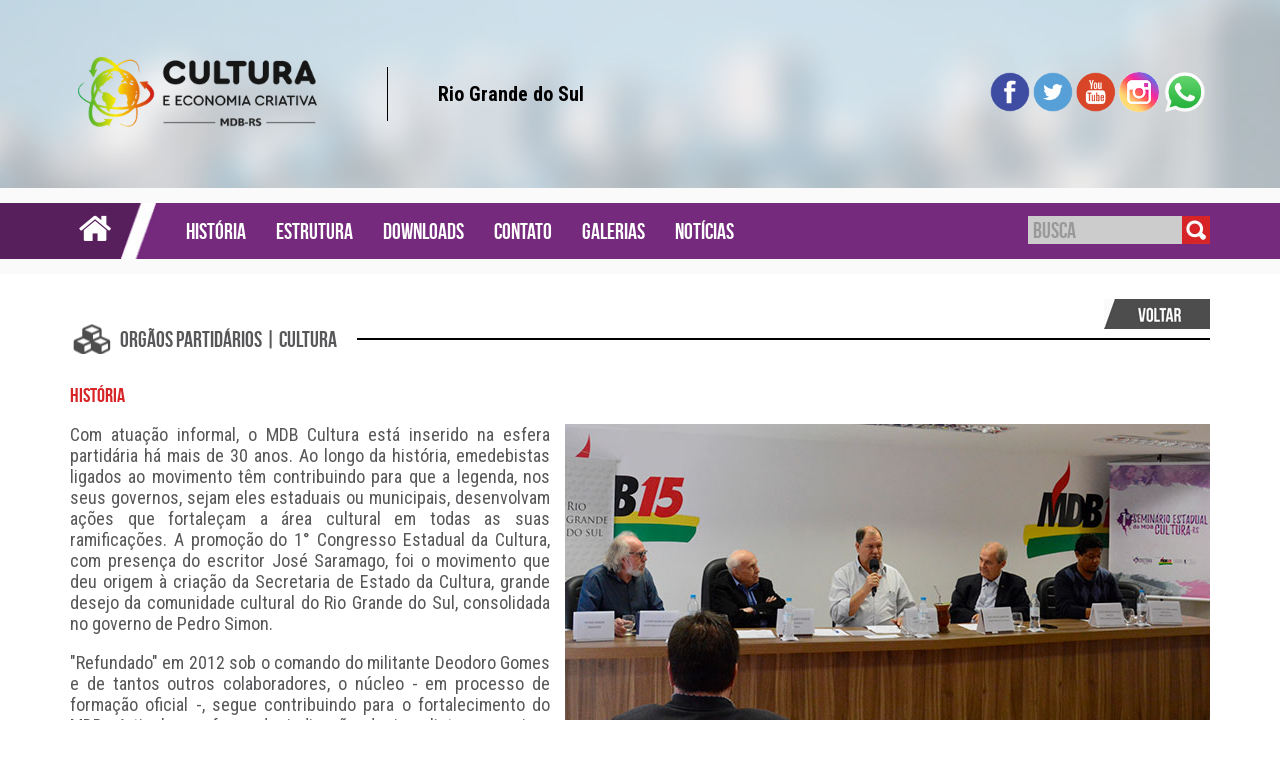

--- FILE ---
content_type: text/html
request_url: https://www.mdb-rs.org.br/?orgaos_partidarios=cultura
body_size: 5001
content:



<!doctype html>

<html prefix="og: http://ogp.me/ns#">

<head>

<meta http-equiv="Content-Type" content="text/html; charset=utf-8" />

<meta name="viewport" content="width=device-width, user-scalable=no, initial-scale=1">

<meta name="theme-color" content="#d62427">

	

<meta name="twitter:image" content=""/>

<meta name="twitter:title" content=""/>

<meta name="twitter:card" content="summary_large_image"/>

<meta name="twitter:site" content="@mdbrs15"/>

<meta property="og:title" content="">

<meta property="og:image" content="" />	

	

<title>MDB</title>

<link href='https://fonts.googleapis.com/css?family=Roboto+Condensed:400,700' rel='stylesheet' type='text/css'>

<link rel="stylesheet" href="_inc/bic_calendar.css?c=2sdsdew24" type="text/css" />

<link rel="stylesheet" href="_inc/home.css?c=1768995000" type="text/css" />

<link rel="stylesheet" type="text/css" href="_inc/print.css" media="print" />

<style type="text/css">

.videoWrapper {

	position: relative;

	padding-bottom: 56.25%; /* 16:9 */

	padding-top: 25px;

	height: 0;		

}

.videoWrapper iframe {

	position: absolute;

	top: 0;

	left: 0;

	width: 100%;

	height: 100%;	

}

</style>

<script>

  (function(i,s,o,g,r,a,m){i['GoogleAnalyticsObject']=r;i[r]=i[r]||function(){

  (i[r].q=i[r].q||[]).push(arguments)},i[r].l=1*new Date();a=s.createElement(o),

  m=s.getElementsByTagName(o)[0];a.async=1;a.src=g;m.parentNode.insertBefore(a,m)

  })(window,document,'script','https://www.google-analytics.com/analytics.js','ga');

  ga('create', 'UA-76985529-1', 'auto');

  ga('send', 'pageview');

</script>

</head>

<body>

<div id="fb-root"></div>

<script>

(function(d, s, id) {

  var js, fjs = d.getElementsByTagName(s)[0];

  if (d.getElementById(id)) return;

  js = d.createElement(s); js.id = id;

  js.src = "//connect.facebook.net/pt_BR/sdk.js#xfbml=1&version=v2.5";

  fjs.parentNode.insertBefore(js, fjs);

}(document, 'script', 'facebook-jssdk'));

</script>

<style>#bic_calendar_21_1_2026 { border-bottom:2px solid #4ECDC4;}</style>

<div id="log" style="position:fixed; display:none; top:50px; left:0px; width:100px; height:20px; z-index:9999999999999999999999999999999; font-size:16px; color:#FFF; background-color:#999;"></div> 


<div id="menu-mobile">

    <div id="menu-mobile-busca">

    <input id="buscar" class="btn-buscar" type="text" name="buscar" placeholder="BUSCA" value="">

    <div id="menu-mobile-fecha" onClick="fechaMenuMobile()"></div>

    </div>

    <div id="menu-mobile-espaco"></div>

	
	

	
	

	

    <div class="menu-mobile-item">

		  
		  <a href="?orgaos_partidarios=cultura-historia">

			<div class="menu-mobile-item-tit">História</div>

		  </a>

		
    </div>	

	
	

	

    <div class="menu-mobile-item">

		  
		  <a href="?orgaos_partidarios=cultura-estrutura">

			<div class="menu-mobile-item-tit">Estrutura</div>

		  </a>

		
    </div>	

	
	

	

    <div class="menu-mobile-item">

		  
		  <a href="?orgaos_partidarios=cultura-downloads">

			<div class="menu-mobile-item-tit">Downloads</div>

		  </a>

		
    </div>	

	
	

	

    <div class="menu-mobile-item">

		  
		  <a href="?orgaos_partidarios=cultura-contato">

			<div class="menu-mobile-item-tit">Contato</div>

		  </a>

		
    </div>	

	
	

	

    <div class="menu-mobile-item">

		  
		  <a href="?orgaos_partidarios=cultura-galerias">

			<div class="menu-mobile-item-tit">Galerias</div>

		  </a>

		
    </div>	

	
	

	

    <div class="menu-mobile-item">

		  
		  <a href="?orgaos_partidarios=cultura-noticias">

			<div class="menu-mobile-item-tit">Notícias</div>

		  </a>

		
    </div>	

	

</div>

<div id="cab-mobile" class="linha cab-cultura"  >

	<div id="cab-top-lente"></div>
    <table width="100%" border="0" cellspacing="0" cellpadding="0" style="position: relative">

      <tbody>

        <tr>

          <td align="left" width="116"><img src="_img/icon-mobile.png" onClick="abreMenuMobile()"/></td>

          <td align="left" width="80"><img id="logo-mobile" onClick="abreLink('orgaos_partidarios','cultura')" src="_img/logo-cab-pmdb-cultura.png"/></td>

          <td align="left"><div id="estado-cab-mobile">Rio Grande do Sul</div></td>

          <td align="center" id="social-icons-mobile"><a href="https://www.facebook.com/mdbrs15/" target="_blank"><img src="_img/icon-fb.png" /></a>&nbsp;<a href="https://twitter.com/mdbrs15" target="_blank"><img src="_img/icon-tw.png" /></a>&nbsp;<a href="https://www.youtube.com/user/imprensapmdbrs" target="_blank"><img src="_img/icon-yt.png" /></a>&nbsp;<a href="https://www.instagram.com/mdbrs15/" target="_blank"><img src="_img/icon-insta.png" /></a>&nbsp;&nbsp;<a href="http://whts.co/mdbrs" target="_blank"><img src="_img/icon-whats.png" /></a></td>

        </tr>

      </tbody>

    </table>

</div>

<div id="cab" class="linha cab-cultura">

    

<!--    

  <iframe name="radioframe" style="margin-bottom:-5px" src="http://player.srvstm.com/player-barra/9006" frameborder="0" width="100%" height="31"></iframe>

    

-->



<div id="cab-top" class="linha"  >

  <div id="cab-top-lente"></div>
  

  		

      <div class="centro">

            <div class="col col1">

                <div class="celula">

 

 

    

                <table width="100%" border="0" cellspacing="0" cellpadding="5">

                  <tbody>

                    <tr>

                      <td align="left" width="50"><img id="logo" src="_img/logo-cab-pmdb-cultura.png" style="margin-right:50px; cursor:pointer;" onClick="abreLink('','')" /></td>

                      <td align="left"><div id="estado-cab">Rio Grande do Sul</div></td>

                      <td align="right" id="social-icons"><a href="https://www.facebook.com/mdbrs15/" target="_blank"><img src="_img/icon-fb.png" /></a>&nbsp;<a href="https://twitter.com/mdbrs15" target="_blank"><img src="_img/icon-tw.png" /></a>&nbsp;<a href="https://www.youtube.com/user/imprensapmdbrs" target="_blank"><img src="_img/icon-yt.png" /></a>&nbsp;<a href="https://www.instagram.com/mdbrs15/" target="_blank"><img src="_img/icon-insta.png" /></a>&nbsp;&nbsp;<a href="http://whts.co/mdbrs" target="_blank"><img src="_img/icon-whats.png" /></a></td>

                    </tr>

                  </tbody>

                </table>

  

                </div>

            </div>

       </div>

    </div>

    <div id="menu" class="linha" style="background-image:url(_img/fundo-menu-cultura.jpg) ">

    

        <div class="centro">

            <div class="col col1">

                <div class="celula">

                

                <table width="100%" border="0" cellspacing="0" cellpadding="0" class="fundoDois">

                  <tbody>

                    <tr>

                      <td class="fundoUm"><img src="_img/icon-home.png" style="cursor:pointer;" onClick="abreLink('','')"/></td>

                      <td align="left" valign="middle" style="font-size:0px"><img id="barra-menu" src="_img/barra-menu-cultura.jpg" /></td>

                      

                      <td align="center">

                      

                         <table id="menu-table" border="0" cellspacing="0" cellpadding="0" align="left" style="white-space:nowrap" >

                          <tbody>

                            <tr>

								

                            

                            
                            

								
                                  <td align="center">                     

                                      <div class="menu-item">

									  
                                      <a href="?orgaos_partidarios=cultura-historia">

                                      História
                                      </a>

                                
                                      

                                      </div>

                                  </td>

                                
                                  <td align="center">                     

                                      <div class="menu-item">

									  
                                      <a href="?orgaos_partidarios=cultura-estrutura">

                                      Estrutura
                                      </a>

                                
                                      

                                      </div>

                                  </td>

                                
                                  <td align="center">                     

                                      <div class="menu-item">

									  
                                      <a href="?orgaos_partidarios=cultura-downloads">

                                      Downloads
                                      </a>

                                
                                      

                                      </div>

                                  </td>

                                
                                  <td align="center">                     

                                      <div class="menu-item">

									  
                                      <a href="?orgaos_partidarios=cultura-contato">

                                      Contato
                                      </a>

                                
                                      

                                      </div>

                                  </td>

                                
                                  <td align="center">                     

                                      <div class="menu-item">

									  
                                      <a href="?orgaos_partidarios=cultura-galerias">

                                      Galerias
                                      </a>

                                
                                      

                                      </div>

                                  </td>

                                
                                  <td align="center">                     

                                      <div class="menu-item">

									  
                                      <a href="?orgaos_partidarios=cultura-noticias">

                                      Notícias
                                      </a>

                                
                                      

                                      </div>

                                  </td>

                                
                            
                              

                            </tr>

                          </tbody>

                        </table>

                      

                      </td>

                      <td width="20%" align="right" >

                      <input id="buscar" class="btn-buscar" style="background-image:url(_img/icon-busca.jpg)" type="text" name="buscar" placeholder="BUSCA" value="" >

                      </td>

                    </tr>

                  </tbody>

                </table>

     

                </div>

            </div>

       </div>

        

    </div>

    

</div>

<div id="cab-espaco" class="pc"></div>

<div id="lente"><img src="_img/zoom-loading.gif" width="32" height="32" style="position:absolute; left:50%; top:50%;" /></div>

<div id="verImagem">

    <div class="lente"><img src="_img/zoom-loading.gif" width="32" height="32" style="position:absolute; left:50%; top:50%;" /></div>

    

    <div id="prevG"></div>

    <div id="nextG"></div>

    <div id="closeG"></div>

    <div id="baixar"></div>

    

    <img src="" onload="loadImage()" id="imageIMG" />

    <div id="legendaIMG"></div>

</div>


<div id="publicacoes" class="linha">

		<div class="centro imprimir">
    <div class="col col1">
        <div class="celula">
            <div class="btn-voltar" onClick="history.go(-1)"></div>
            <div class="barra-titulo"><div style="background-image:url(_img/icon-orgaos.png); padding-left:50px;">ORGÃOS PARTIDÁRIOS | cultura</div></div>

            

            <div class="categoria-pub vermelho-texto">História</div>
        </div>
    </div>
 

    
            <div class="col col1"><div class="celula"><img src="imgsNovo/cul.jpg" align="right" style="max-width:100%; margin-bottom:15px; margin-left:15px;"><p align="justify" class="normal">Com atuação informal, o MDB Cultura está inserido na esfera partidária há mais de 30 anos. Ao longo da história, emedebistas ligados ao movimento têm contribuindo para que a legenda, nos seus governos, sejam eles estaduais ou municipais, desenvolvam ações que fortaleçam a área cultural em todas as suas ramificações. A promoção do 1° Congresso Estadual da Cultura,  com presença do escritor José Saramago, foi o movimento que deu origem à criação da Secretaria de Estado da Cultura, grande desejo da comunidade cultural do Rio Grande do Sul, consolidada no governo de Pedro Simon.</p>

					<p align="justify" class="normal">"Refundado" em 2012 sob o comando do militante Deodoro Gomes e de tantos outros colaboradores, o núcleo - em processo de formação oficial -, segue contribuindo para o fortalecimento do MDB. Articulou a favor da indicação do jornalista e ex-vice-governador Antônio Hohlfeldt para seguir o legado de Eva Sopher na presidência do Teatro São Pedro, participou ativamente da campanha de 2018 com <b>candidatura própria à Assembleia Legislativa</b> e promove seminários e <b>debates em todo o Rio Grande do Sul para fomentar a mobilização da militância ligada ao setor</b>. Agentes políticos ligados ao MDB se destacam por suas atuações em importantes administrações artísticas, entre as quais, da Fundação Theatro São Pedro, da Fundação Orquestra Sinfônica de Porto Alegre, do IPHAN e da Casa  Cultura Mario Quintana.</p></div></div>
 
            
            
    <div class="col col1">
        <div class="celula" style="position:relative;">
            <div style="margin:20px 0px; padding-bottom:10px; border-bottom:2px solid #4d4d4d;"></div>
            <div class="btn-voltar" onClick="history.go(-1)" style="margin-top:25px;"></div>
        </div>
    </div>
</div>



    </div>

</div>


<!--

<div id="cadastre" class="linha">

    <div class="centro">

         <div class="col col1">

            <div class="celula">Cadastre-se para receber notícias sobre o MDB-RS</div>

        </div>

    </div>

  

</div>

<div id="newsletter" class="linha">

    <div class="centro">

         <div class="col col1">

            <div class="celula">

            <form id="cad-form" method="post" action="_inc/contato_act.php" target="send_frame2">

                <input name="Nome" type="text" placeholder="NOME" required>

                <input name="email" type="text" placeholder="E-MAIL" required>

                <input name="titulo" type="hidden" value="Cadastro via site (receber notícias)" >

                <input name="tipo" type="hidden" value="newsletter">

                <input id="news-btn" type="submit" value="CADASTRAR">

                </form>

                <iframe name="send_frame2" frameborder="0" allowtransparency="1" width="0" height="0"></iframe>

            </div>

        </div>

    </div>

  

</div>

-->

  

<div id="rod" class="linha">

    <div class="centro">

         <div class="col col3">

            <div class="celula">

<img src="_img/logo-rod-pmdb.png" />

            </div>

        </div>

         <div class="col col3-2">

            <div class="celula" style="padding-top:40px;">

            

                        <!--<table border="0" cellspacing="0" cellpadding="0" style="font-size:0px; display:inline-block; margin-bottom:10px;">

                          <tbody>

                            <tr>

                              <td width="43" height="43" align="center" valign="middle" bgcolor="#333333"><img src="_img/icon-menu.jpg" /></td>

                              <td width="18" align="center" valign="middle" ><img src="_img/barra-rod.jpg" /></td>

                              <td align="center" valign="middle" bgcolor="#4d4d4d" style="font-size:22px; padding:0px 20px 0px 10px; color:#ccc; white-space:nowrap">MENU COMPLETO / MAPA DO SITE</td>

                            </tr>

                          </tbody>

                        </table>-->

&nbsp;&nbsp;&nbsp; <a href="https://www.facebook.com/mdbrs15/" target="_blank"><img src="_img/icon-fb.jpg" style="margin-bottom:10px;" /></a>&nbsp;&nbsp;&nbsp;<a href="https://twitter.com/mdbrs15" target="_blank"><img src="_img/icon-tw.jpg" style="margin-bottom:10px;" /></a>&nbsp;&nbsp;&nbsp;<a href="https://www.youtube.com/user/imprensapmdbrs" target="_blank"><img src="_img/icon-yt.jpg" style="margin-bottom:10px;" /></a>&nbsp;&nbsp;&nbsp;<a href="https://www.instagram.com/mdbrs15/" target="_blank"><img src="_img/icon-insta-rod.png" style="margin-bottom:10px;" /></a>&nbsp;&nbsp;&nbsp;<a href="http://whts.co/mdbrs" target="_blank"><img src="_img/icon-wt.jpg" style="margin-bottom:10px;" /></a>

            </div>

        </div>

        

         <div class="col col1">

            <div class="celula" style="color:#FFFFFF; font-family: 'Roboto Condensed'; font-size:16px; padding-top:20px">

        

        MDB Diretório Estadual RS. Rua dos Andradas, 1234 – Edifício Santa Cruz - Bloco B - 9º Andar - CEP 90020-008 - Porto Alegre/RS - Fone (51)3357.1500 

        

            </div>

        </div>

        

        

    </div>

<iframe name="sendframe" frameborder="0" marginheight="0" marginwidth="0" width="0px" height="0px" allowTransparency="true"></iframe>

  

</div>

<script type="text/javascript" src="_inc/jquery.js" ></script>

	

<script type="text/javascript" src="_inc/imageMapResizer.min.js" ></script>

<script type="text/javascript" src="_inc/jquery.mobile.js" ></script>

<script type="text/javascript" src="_inc/jquery.mask.min.js" ></script>

<script type="text/javascript" src="https://cdnjs.cloudflare.com/ajax/libs/jquery-csv/1.0.40/jquery.csv.min.js" ></script>

<script type="text/javascript" >

window.onload = function () {

		var SPMaskBehavior = function (val) {

		return val.replace(/\D/g, '').length === 11 ? '(00) 00000.0000' : '(00) 0000.00009';

	  },

	  spOptions = {

		onKeyPress: function(val, e, field, options) {

			field.mask(SPMaskBehavior.apply({}, arguments), options);

		},

		clearIfNotMatch: true

	  };

	

	$("input[name='celular'], input[name='residencial'], input[name='profissional']").focus( function(e) {

		$(this).mask(SPMaskBehavior, spOptions);

    });

	$("input[name='nascimento']").focus( function(e) {

		$(this).mask("00/00/0000", {clearIfNotMatch: true});

    });

	$("input[name='cpf']").focus( function(e) {

		$(this).mask("990.000.000-00", {clearIfNotMatch: true, reverse: true});

    });

	$("input[name='cep']").focus( function(e) {

		$(this).mask("00000-000", {clearIfNotMatch: true});

    });

	$('map').imageMapResize();

	var legendaCont = 0;

	$('.legenda-foto').each(function() {

		// console.log($(this).width());

		$(this).after($("<div id='lc-"+legendaCont+"' class='fot-bod'>"))

		$(this).appendTo($("#lc-"+legendaCont));

		let lw = $(this).width() - 10;
		let leg = $(this).attr("title");
		$(this).after("<br><div class='legenda-bod' style='width:"+lw+"px'>"+leg+"</div>");

		$(this).attr("title","");

		legendaCont++;
	});


}

var urlAtual = "www.mdb-rs.org.br";

</script>

<script type="text/javascript" src="_inc/bic_calendar.min.js"></script>

<script type="text/javascript" src="_inc/home.js?c=1768995000" ></script>





<script>




</script>

</body>

</html>



--- FILE ---
content_type: text/css
request_url: https://www.mdb-rs.org.br/_inc/bic_calendar.css?c=2sdsdew24
body_size: 751
content:
#calendari_lateral1 {
	top:15px;
	position:relative;
}

.bic_calendar{
    background: #FFF;
}
.bic_calendar a{
    text-decoration: none;
    color: #333;
    cursor: pointer;
}
.bic_calendar .table tbody > tr > td{
    text-align: center;
    padding: 0px;
}
.bic_calendar td div{
    padding: 10px 3px;
}
.day {
/*	border-radius:20px;
*/}
.bic_calendar td a{
    
}
.bic_calendar .header{
    padding: 10px 0 10px 0;
	font-family: 'Roboto Condensed';
	font-weight:700;
	font-size:24px;
	color:#FFF;
	background-color:#d62427;
	margin-bottom:20px;
}
.bic_calendar .mes {
	font-size:30px;
}
.bic_calendar .button-month-previous{
	position:relative;
	top:0px;
    padding: 5px;
	display:inline-block;
	cursor:pointer;
}
.bic_calendar .button-month-next{
	position:relative;
	top:0px;
	padding: 5px;
	display:inline-block;
	cursor:pointer;
}
.bic_calendar .button-year-previous{
	position:relative;
	top:0px;
    padding: 5px;
	display:inline-block;
	cursor:pointer;
}
.bic_calendar .button-year-next{
	position:relative;
	top:0px;
    padding: 5px;
	display:inline-block;
	cursor:pointer;
}
.bic_calendar .monthAndYear{
 	position:relative;
 	display:inline-block;
  text-align: center;
   font-weight: 500;
}
.bic_calendar .days-month{
    font-weight: 500;
}
.bic_calendar .event{
    color: white;
    font-weight: bold;
	text-align:center;
}
.bic_calendar .event div{
	display:inline-block;
    background:#d62427;
	border-radius: 20px;
	width:30px;
	height:30px;
	line-height:32px;
    padding: 0px 0px;
}
.bic_calendar .event:hover{
/*    background: #3B5A97;
    text-shadow: 0 0 2px #000;
    box-shadow: inset 0 0 7px rgba(0, 0, 0, 0.8);
*/}
.bic_calendar .event a{
    color: white;
}
.bic_calendar .table{
	font-family: 'Roboto Condensed';
	width:100%;
}
.bic_calendar .days-month td{
	color:#d62427;
	width:14.28% !important;
	padding-bottom:10px !important; 
}
.bic_calendar .selection{
    background: rgba(141,200,230,0.5);
    box-shadow: inset 0px 1px 1px rgba(0, 0, 0, 0.2);
    -moz-box-shadow: inset 0px 1px 1px rgba(0, 0, 0, 0.2);
    -webkit-box-shadow: inset 0px 1px 1px rgba(0, 0, 0, 0.2);
}
.bic_calendar .first-selection{
    border-radius: 6px 0 0 6px;
    border-right: 0;
}
.bic_calendar .last-selection{
    border-radius: 0 6px 6px 0;
    border-left: 0;
}
.bic_calendar .middle-selection{
    border-left: 0;
    border-right: 0;
    border-radius: 0;
}
.bic_calendar .popover{
    color: #000;
    text-shadow: none;
}
.bic_calendar .popover-content{
    font-weight: 300;
}

--- FILE ---
content_type: text/css
request_url: https://www.mdb-rs.org.br/_inc/home.css?c=1768995000
body_size: 6470
content:
@charset "utf-8";

/* CSS Document */

/*CSS para impressão*/

@media print {

	

	* {

		background:transparent !important;

		color:#000 !important;

		text-shadow:none !important;

		filter:none !important;

		-ms-filter:none !important;

	}

	body {

		margin:0;

		padding:0;

		line-height: 1.4em;

	}

	@page {

		margin: 0.5cm;

	}

	menu-mobile, cab-mobile, cab, menu, cab-top, cab-top-lente, centro, celula, coms, cadastre, newsletter, rod, video, audio, object, embed { 

		display:none; 

	}

	img {

		max-width: 50%;

	}

	

}

@font-face {

    font-family: 'bebas_neueregular';

    src: url('bebasneue-webfont.eot');

    src: url('bebasneue-webfont.eot?#iefix') format('embedded-opentype'),

         url('bebasneue-webfont.woff2') format('woff2'),

         url('bebasneue-webfont.woff') format('woff'),

         url('bebasneue-webfont.ttf') format('truetype'),

         url('bebasneue-webfont.svg#bebas_neueregular') format('svg');

    font-weight: normal;

    font-style: normal;

}

#popup {

	position:fixed;

	width:100%;

	height:100%;

	background:center center no-repeat rgba(255,255,255,0.8);

	z-index:999999999999999999;

	cursor:pointer;

}

figure { 

	display: block;	

	max-width: 700px;

	text-align: center;   

    padding-left: 15%;

    padding-right: 15%;

    padding-top: 30px; 

}

html, body {

	width:100%;

	height:auto;

	min-height:100%;

	margin:0px;

	border:0px;

	padding:0px;

	font-family: 'Roboto Condensed';

	color:#58585a;

	background-color:#ffffff;

}

a {

	color:inherit;

	text-decoration:none;

}

input, select, textarea {

	width:100%;

	outline:none;

	border:0px;

	padding:5px 10px;

	box-sizing:border-box;

	font-size:18px;

	margin-bottom:7px;

    font-family: 'bebas_neueregular';

	color:#4d4d4d;

	border:#b3b3b3 solid 1px;

	background-color:#FFF;

}

input[type='date'] {

	

	padding:2px 10px;

}

textarea {

	height:80px;

	margin-top:5px;

}

input[type='submit'], input[type='reset'] {

	width:120px;

	background:#4d4d4d;

	font-size:20px;

	cursor:pointer;

	color:#FFFFFF;

}

* ::-webkit-input-placeholder {

	color:#999;

}

* :-moz-placeholder {

	color:#999;

}

* ::-moz-placeholder {

	color:#999;

}

* :-ms-input-placeholder {

	color:#999;

}

.linha {

	position:relative;

	width:100%;

	height:auto;

}

.noticia-fixa-topo {

		margin-top:10px;

}

.centro {

	position:relative;

	width:100%;

	max-width:1180px;

	padding:0px 10px;

	box-sizing:border-box;

	height:auto;

	margin:0px auto;

	font-size:0px;

	text-align:center;

}

.col {

	position:relative;

	display:inline-block;

	vertical-align:top;

	box-sizing:border-box;

}

.col1 {

	width:100%;

}

.col2 {

	width:50%;

}

.col3 {

	width:33.333333%;

}

.col3-1 {

	width:33.333333%;

}

.col3-2 {

	width:66.666666%;

}

.col4-24 {

	width:24%;

}

.col4 {

	width:25%;

}

.col4-3 {

	width:75%;

}

.col5 {

	width:20%;

}

.col5-2 {

	width:40%;

}

.col6 {

	width:16.6666666%;

}

.col6-4 {

	width:66.666666%;

}

.col6-5 {

	width:83.333333%;

}

.celula {

	box-sizing:border-box;

	height:auto;

	font-size:14px;

	padding:0px 10px;

}

.altura {

	height:410px;

}

.btn-voltar {

	position:absolute;

	top:0px;

	right:10px;

	background:url(../_img/btn-voltar.jpg) right center no-repeat;

	width:106px;

	height:30px;

	cursor:pointer;

}

#cab {

	position:fixed;

	top:0px;

	z-index:999999999;

	background-color:#fafafa;

}

#cab-top {

	background:url(../_img/fundo-cab.jpg) center center no-repeat;

	background-size:cover;

	color:#FFF;

	z-index:999999;

	padding:20px 0px;

}

#cab-top-lente {

	position:absolute;

	width:100%;

	height:100%;

	left:0px;

	top:0px;

	background-color:rgba(230,190,130,0.55);

}

#cab-espaco {

	position:relative;

	height:275px;

}

#menu {

	background:center center repeat-y;

	color:#FFF;

	z-index:9999999;

	padding:0px 0px;

	background-size:100% 100%;

	border-bottom: 15px solid #fafafa;

	border-top: 15px solid #fafafa;

	

}

.fundoUm { 

	background-color:#d62427;

}

.fundoDois { 

	background-color:#333333;

}

.cab-tradicionalista #cab-top-lente {

	background-color:rgba(50,205,50,0.3);

}

.cab-tradicionalista .fundoUm {

	background-color:#01A64F;

}

.cab-tradicionalista .fundoDois {

	background-color:#EF3C24;

}

.cab-mulher #cab-top-lente {

	background-color:rgba(240,60,35,0.3);

}

.cab-mulher .fundoUm {

	background-color:#EF3C24;

}

.cab-mulher .fundoDois {

	background-color:#D91C5C;

}

.cab-comunitario #cab-top-lente {

	background-color:rgba(240,90,45,0.35);

}

.cab-comunitario .fundoUm {

	background-color:#EF3C24;

}

.cab-comunitario .fundoDois {

	background-color:#F05A28;

}

.cab-movimento_negro #cab-top-lente {

	background-color:rgba(250,130,0,0.35);

}

.cab-movimento_negro .fundoUm {

	background-color:#EF3C24;

}

.cab-movimento_negro .fundoDois {

	background-color:#F6921E;

}

.cab-cultura #cab-top-lente {

	background-color:rgba(255,255,255,0.6);

}

.cab-cultura .fundoUm {

	background-color:#571f5c;

}

.cab-cultura .fundoDois {

	background-color:#752a7d;

}

.cab-juventude #cab-top-lente {

	background-color:rgba(240,224,35,0.3);

}

.cab-juventude .fundoUm {

	background-color:#9a191d;

}

.cab-juventude .fundoDois {

	background-color:#ee1b24;

}

.cab-diversidade #cab-top-lente {

	background-color:rgba(35, 240, 226,0.3);

}

.cab-diversidade .fundoUm {

	background-color:#d62427;

}

.cab-diversidade .fundoDois {

	background-color:#3b3882;

}



.cab-associacao_de_prefeitos_e_vices #cab-top-lente {

	background-color:rgba(150,150,150,0.3);

}

.cab-associacao_de_prefeitos_e_vices .fundoUm {

	background-color:#6D6E70;

}

.cab-associacao_de_prefeitos_e_vices .fundoDois {

	background-color:#929497;

}

.cab-associacao_de_vereadores #cab-top-lente {

	background-color:rgba(150,150,150,0.3);

}

.cab-associacao_de_vereadores .fundoUm {

	background-color:#6D6E70;

}

.cab-associacao_de_vereadores .fundoDois {

	background-color:#929497;

}

#menu input {

	outline:none;

	border:0px;

	font-size:22px;

    font-family: 'bebas_neueregular';

	font-weight:normal;

}

#menu .celula {

	font-size:22px;

    font-family: 'bebas_neueregular';

	font-weight:normal;

	color:#fff;

}

.menu-item {

	position:relative;

	display:inline-block;

	cursor:pointer;

}

.menu-sub {

	position:absolute;

	text-align:left;

	left:-10px;

	white-space:nowrap;

	padding:5px 0px;

	background-color:#333333;

	display:none;

}

.menu-sub-item {

	padding:5px 15px;

	font-size:18px;

}

#estado-cab {

	color: #000000;

	display:inline-block;

	padding: 15px 0px 15px 50px;

	border-left: 1px #000000 solid;

	font-family: 'Roboto Condensed';

	font-weight: 700;

	font-size:20px;

}

#cab-mobile {

	background:url(../_img/fundo-cab.jpg) center center no-repeat;

	background-size:cover;

	height:75px;

	color:#FFF;

	display:none;

}

#logo-mobile {

	height:55px;

	margin-right:15px;

}

#social-icons-mobile img {

	height:40px;

	

}

#estado-cab-mobile {

	color: #000000;

	display:inline-block;

	padding: 15px 0px 15px 20px;

	border-left: 1px #000000 solid;

	font-family: 'Roboto Condensed';

	font-weight: 700;

	font-size:14px;

}

#menu-mobile {

	position:fixed;

	top:0px;

	left:-100%;

	width:85%;

	height:100%;

	overflow-y:auto;

	z-index:999999999999999999999999999999;

	background-color:#333;

	font-size:26px;

    font-family: 'bebas_neueregular';

	font-weight:normal;

	color:#ccc;

	box-sizing:border-box;

}

#menu-mobile-busca {

	position:fixed;

	width:85%;

	height:75px;

	background-color:#333;

	padding:20px;

	box-sizing:border-box;

	z-index:999999999999999999999999999999;

}

#menu-mobile-espaco {

	position:relative;

	width:85%;

	height:75px;

}

#menu-mobile-busca input {

	outline:none;

	width:65%;

	border:0px;

	font-size:22px;

    font-family: 'bebas_neueregular';

	font-weight:normal;

}

.menu-mobile-item {

	position:relative;

	padding:0px 15px;

	box-sizing:border-box;

}

.menu-mobile-item-tit {

	padding: 5px;

	box-sizing:border-box;

	border-top:1px solid #999;

}

.menu-mobile-item-sub {

	font-size:22px;

	padding: 5px 5px 5px 20px;

	display:none;

	box-sizing:border-box;

	border-top:1px solid #999;

}

#menu-mobile-fecha {

	position:absolute;

	width:50px;

	height:50px;

	right:0px;

	top:0px;

	background:url(../_img/icon-fechar.jpg) center center no-repeat #cccccc;

	background-size:contain;

	

}

#buscar {

	position:relative;

	background:right center no-repeat #cccccc;

	padding: 0px 32px 0px 5px;

	font-family: 'Roboto Condensed';

	height:28px;

	width:80%;

	line-height:28px;

	min-width:100px;

	margin-top: 6px;

}

.dest-item {

	position:relative;

	width:100%;

	height:100%;

	background: #ADADAD center center no-repeat;

	background-size:cover;

	font-family: 'Roboto Condensed';

	font-weight:bold;

	font-size:28px;

	cursor:pointer;

}

.outra-item {

	position:relative;

	width:100%;

	height:230px;

	background:#949494 center center no-repeat;

	background-size:cover;

	font-family: 'Roboto Condensed';

	font-weight:bold;

	font-size:18px;

	cursor:pointer;

}

.dest-box {

	position:absolute;

	bottom:0px;

	width:100%;

	

/*	height:80px; */

	

	box-sizing:border-box;

	padding:5px 15px 10px 15px;

	background-color: rgba(0,0,0,0.55);

	color:#FFFFFF;

	line-height:30px;

	text-align:left;

	

	overflow:hidden;

}

.dest-box2 {

	font-size:20px;

	line-height:inherit;

}

.cand_fun {
	padding:10px 5px;
	background-color:#EEE;
	text-align:center;
	font-weight:bold;
	font-size:14px;
	padding-bottom: 0px;
	color: #58585a;
	text-transform: uppercase;
}

.cand_tit {
	padding:10px 5px;
	background-color:#EEE;
	text-align:center;
	font-weight:bold;
	padding-bottom: 0px;
	color: #9a191d;
	text-transform: uppercase;
}

.cand_nom_exec {
	padding-bottom: 20px;
	font-size:18px;
}

.cand_nom {
	padding-bottom: 20px;
}

.cand_fot {
	display: inline-block;
	margin-top: 20px;
    height: 160px;
    width: 160px;
    background: center top no-repeat #EEE;
    background-size: cover;
	border-radius: 50%;
	border: 5px #FFF solid;
}

#membro {

	max-width:520px;

}

.dest-categoria {

	display:none;

	text-transform:uppercase;

	font-size:18px;

	color:#1d9c4e;

    font-family: 'bebas_neueregular';

	font-weight:normal;

}

.dest-fotografo {

	position:absolute;

	top:10px;

	right:10px;

	font-size:14px;

	margin-left:20px;

	background:url(../_img/icon-foto2.png) left center no-repeat;

	padding-left:20px;

	color:#FFF;

}

.dest-assunto {

	position:absolute;

	top: 20px;

	background-color:#1d9c4e;

	color:#FFFFFF;

	padding:5px 20px;

	font-size:18px;

    font-family: 'bebas_neueregular';

	font-weight:normal;

}

.dest-quina {

	position:absolute;

	top:0px;

	width:20px;

	height:100%;

	right:-20px;

	background:url(../_img/quina-verde.png) center center no-repeat;

	background-size:cover;

	

}

.dest-vermelho {

	background-color:#d62427;

}

.dest-vermelho .dest-quina {

	background-image:url(../_img/quina-vermelho.png);

}

.dest-amarelo {

	background-color:#e8a200;

}

.dest-amarelo .dest-quina {

	background-image:url(../_img/quina-amarelo.png);

}

#serv_agenda {

	padding: 30px 0px 0px;

}

#estacao15 {

	padding: 30px 0px;

	margin:20px 0px;

}

#ban {

	margin-top:20px;

}

.serv-lente {

	position:relative;

	width:100%;

	height:100px;

	background-color:rgba(255,255,255,0.4);

	text-align:center;

}

.serv-lente2 {

	position:relative;

	width:100%;

	height:155px;

	background-color:rgba(255,255,255,0.53);

	text-align:center;

}

.serv-lente2 .serv-btn {

	margin-top:60px;

}

.serv-lente2 .serv-btn:hover {

	margin-top:60px;

}

.serv-btn {

	position:relative;

	margin-top:30px;

	display:inline-block;

	font-size:22px;

    font-family: 'bebas_neueregular';

	font-weight:normal;

	color:#FFFFFF;

	padding:5px 15px;

	box-shadow:rgba(0,0,0,0.2) -3px 3px 0px;

	cursor:pointer;

}

.serv-lente .serv-btn:hover {

	box-shadow:rgba(0,0,0,0.2) 0px 0px 0px;

	margin: 33px 6px 0px 0px;

}

.barra-titulo {

	position:relative;

	box-sizing:border-box;

	text-align:left;

	width:100%;

	margin-bottom:30px;

	background: center repeat-x url(../_img/linha-titulo.jpg);

}

.barra-titulo div {

	position:relative;

	display:inline-block;

	background: left center no-repeat #ffffff;

	padding-left:40px;

	padding-right:20px;

	height:30px;

	line-height:30px;

	font-size:22px;

    font-family: 'bebas_neueregular';

	font-weight:normal;

}

#publicacoes .barra-titulo {

	margin-top:25px;

}

.outra-lista {

	box-sizing:border-box;

	background-color:#e8e8e8;

	font-size:16px;

	padding:0px 25px;

	margin-bottom:40px;

}

.outra-lista-item {

	background:url(../_img/dot-vermelho.jpg) left 22px no-repeat;

	padding:15px 15px;

	text-align:left;

	border-top: 2px solid #ccc;

	list-style-type:square;

	cursor:pointer;

    min-height: 45px;

	

}

.outra-lista-v .outra-lista-item {

	background-image:url(../_img/dot-verde.jpg)

}

.outra-lista-a .outra-lista-item {

	background-image:url(../_img/dot-amarelo.jpg)

}

#ver-mais, #ver-mais2 {

	margin-bottom:30px;

}

.ver-mais {

	position:relative;

	width:100%;

	height:25px;

	text-align:center;

}

.ver-mais span {

	font-family:sans-serif;

	font-size:18px;

}

.ver-mais div {

	position:relative;

	display:inline-block;

	background-color:#d62427;

	width:45px;

	height:45px;

	line-height:47px;

	border-radius:30px;

	color:#FFFFFF;

	border:5px #FFFFFF solid;

	font-size:18px;

    font-family: 'bebas_neueregular';

	font-weight:normal;

	cursor:pointer;

}

.outra-lista-v .ver-mais div {

	background-color:#1d9c4e;

}

.outra-lista-a .ver-mais div {

	background-color:#e8a200;

}

#tvs {

	margin-bottom:30px;

}

#cadastre {

	background-color:#cccccc;

	color:#c93639;

    font-family: 'bebas_neueregular';

	font-weight:normal;

	margin-top:40px;

}

#cadastre .celula {

	font-size:22px;

	padding:15px 0px;

}

#newsletter {

	background-color:#666666;

	color:#c93639;

	font-size:18px;

    font-family: 'bebas_neueregular';

	font-weight:normal;

	padding:30px 0px;

}

#newsletter input {

	background-color:#fff;

	width:200px;

	color:#ccc;

	font-size:18px;

	height:30px;

	line-height:30px;

    font-family: 'bebas_neueregular';

	font-weight:normal;

	border:0px;

	outline:none;

	margin-right:10px;

	margin-bottom:10px;

	padding:0px 10px;

}

#newsletter input[type='submit'] {

	position:relative;

	display:inline-block;

	vertical-align:top;

	background-color:#c93639;

	width:110px;

	color:#fff;

	font-size:18px;

	height:30px;

	line-height:30px;

    font-family: 'bebas_neueregular';

	font-weight:normal;

	padding:0px 10px;

	

	cursor:pointer;

}

#rod {

	background-color:#999999;

	color:#c93639;

	font-size:18px;

    font-family: 'bebas_neueregular';

	font-weight:normal;

	padding:30px 0px;

}

#galeria {

	background-color:#4d4d4d;

	padding:30px 0px 50px 0px;

	margin:50px 0px;

}

#gal-mask {

	position:relative;

	width:100%;

	white-space:nowrap;

	padding:0px 10px;

	box-sizing:border-box;

	overflow:hidden;

	font-size:0px;

}

.gal-item {

	position:relative;

	display:inline-block;

	left:0px;

	vertical-align:top;

	width:calc(100% - 20px);

	box-sizing:border-box;

	max-width:450px;

	height:300px;

	background:center center no-repeat;

	background-size:cover;

	margin:0px 10px;

	cursor:pointer;

	font-size: 20px;

	color: #fff;

}

.gal-item-pag {

	position:relative;

	display:inline-block;

	vertical-align:top;

	width:100%;

	height:300px;

	background:top center no-repeat;

	background-size:cover;

	cursor:pointer;

}

#galeria .ver-mais {

	position:absolute;

	bottom:0px;

}

#galeria-mask {

	position:relative;

	height:640px;

	overflow:hidden;

}

#gal-esq {

	position:absolute;

	left:0px;

	top:200px;

	width:40px;

	height:80px;

	background:url(../_img/gal-seta-esq.png) center center no-repeat rgba(0,0,0,0.51);

}

#gal-dir {

	position:absolute;

	right:0px;

	top:200px;

	width:40px;

	height:80px;

	background:url(../_img/gal-seta-dir.png) center center no-repeat rgba(0,0,0,0.51);

}

#gal-esq:hover, #gal-dir:hover {

	background-color:rgba(0,0,0,0.69);

	

}

.gal-item-box {

	position:absolute;

	bottom:0px;

	width:100%;

	box-sizing:border-box;

	padding:5px 15px 10px 15px;

	background-color: rgba(0,0,0,0.55);

	color:#FFFFFF;

	line-height:22px;

	text-align:left;

	font-size:16px;

	white-space:normal;

}

.gal-item-txt {

	color:#b3b3b3;

}

#calendari_lateral1 {

	margin-bottom:30px;

}

#menu-table td {

	padding:0px 15px;

}

#publicacoes {

	font-size:0px;

	padding:20px 0px 50px 0px;

}

#publicacoes .celula {

	text-align:left;

	font-size:18px;

}

#publicacoes .celula-exec {

	text-align:left;

	font-size:0px;

}

#titulo-pub {

	font-size:24px;

	font-weight:700;

}

#titulo-com {

	font-size:30px;

	margin:20px 0px;

    font-family: 'bebas_neueregular';

}

#comentario {

	width:780px;

	max-width:100%;

	font-size:0px;

	border-bottom:#b3b3b3 dotted 2px;

	padding-bottom:20px;

}

#contato {

	width:520px;

	max-width:100%;

	font-size:0px;

}

.comentario {

	width:780px;

	max-width:100%;

	font-size:16px;

	margin-top:10px;

}

#data-pub {

	padding: 10px 0px;

	border-top:2px solid #B3B3B3;

	margin-top:10px;

	position:relative;

	font-size:14px;

	min-height: 35px;

}

#btn-social {

	position:absolute;

	top:10px;

	right:0px;

	height:35px;

	text-align:right;

}

#btn-imprimir {

	position:relative;

	width:19px;

	height:20px;

	display:inline-block;

	vertical-align:top;

	margin-left:10px;

	cursor:pointer;

}

#btn-social-fb {

	position:relative;

	width:65px;

	height:100%;

	display:inline-block;

	vertical-align:top;

	background:url(../_img/icon-fb.jpg) center center no-repeat #3e4da2;

	margin-left:10px;

	cursor:pointer;

}

#btn-social-tw {

	position:relative;

	width:65px;

	height:100%;

	display:inline-block;

	vertical-align:top;

	background:url(../_img/icon-tw.jpg) center center no-repeat #58a1d8;

	margin-left:10px;

	cursor:pointer;

}

#btn-social-wt {

	position:relative;

	width:65px;

	height:100%;

	display:inline-block;

	vertical-align:top;

	background:url(../_img/icon-wt.jpg) center center no-repeat #58ba63;

	background-size: 50%;

	margin-left:10px;

	cursor:pointer;

}

#btn-print {

	position:relative;

	width:65px;

	height:100%;

	display:inline-block;

	vertical-align:top;

	background:url(../_img/icon-print.png) center center no-repeat #000;

	background-size: 33%;

	margin-left:10px;

	cursor:pointer;

}

#autor-pub {

	margin-bottom:10px;

}

#texto-pub {

	font-size:16px;

	line-height: 24px;

	text-align:justify;

}

#texto-pub .foto {

	float: left;

}

.titulo-pub {

	font-size:24px;

	font-weight:700;

}

.data-pub {

	display:inline-block;

	border:0px;

}

.texto-pub {

	font-size:16px;

	text-align:justify;

	margin-top:10px;

	padding-top:10px;

	border-top:2px solid #b3b3b3;

}

.foto-pub {

	position:relative;

	display:inline-block;

	float: left;

	margin-right:20px;

	margin-bottom:10px;

	font-size:0px;

	width:auto;

	max-width:100%;

}

.foto-pub img {

	max-width:100%;

	max-height:350px;

}

.foto-pub2 img {

	max-width:100%;

/*	max-height:350px; */

}

.foto-pub2{
	
	clip-path: content-box rect(1px 380px 257px 1px round 0%) !important;
	max-height: 257px;

}

#vertodas_agenda {

	width:100%;

	height:33px;

	line-height:33px;

	vertical-align:middle;

	text-align:center;

	color:#FFF;

	background-color:#ed2028;

	cursor:pointer;
	
	margin-bottom: 30px;

}

#vertodas_agenda img {

	vertical-align:middle;

}

#vertodas_audio {

	width:100%;

	height:33px;

	line-height:33px;

	vertical-align:middle;

	text-align:center;

	color:#FFF;

	background-color:#666;

	cursor:pointer;

}

#vertodas_audio img {

	vertical-align:middle;

}
.fot-bod {
	position: relative;
	display: inline-block;
	vertical-align: text-top;
	font-size: 0px;
	margin: 0px 20px 20px 0px;
}
.legenda-foto {
	max-width: 500px;
    width: 100% !important;
	height: auto !important;
}
.legenda-bod {
    position: relative;
	display: inline-block;
    color: #FFF;
    margin: 0px;
	margin-top: -10px;
	padding: 5px;
    background: #DEDEDE;
    color: #808080;
    font-size: 16px;
    text-align: center;
}
.tb-inst tr:nth-child(even) {
	background-color: #e2e2e2;
  }
.legenda-foto-pub {

	position:relative;

	padding:5px;

	background:#DEDEDE;

	color:#808080;

	font-size:16px;

	text-align:center;

}

.credito-foto-pub {

	position:absolute;

	width:100%;

	color:#B3B3B3;

	font-weight:700;

	height:28px;

	padding:5px 5px 5px 30px;

	left:0px;

	top:-28px;

	box-sizing:border-box;

	background:url(../_img/icon-foto.png) 8px center rgba(0,0,0,0.47) no-repeat;

	text-align:left;

}

.assunto-pub {

	position:relative;

	display:inline-block;

	background-color:#1d9c4e;

	color:#FFFFFF;

	padding:5px 20px;

	font-size:18px;

    font-family: 'bebas_neueregular';

	font-weight:normal;

}

.quina {

	position:absolute;

	top:0px;

	width:20px;

	height:100%;

	right:-20px;

	background:url(../_img/quina-verde.png) center center no-repeat;

	background-size:cover;

	

}

.categoria-pub {

	text-transform:uppercase;

	font-size:20px;

	color:#1d9c4e;

    font-family: 'bebas_neueregular';

	font-weight:normal;

	margin-top:20px;

}

.vermelho {

	background-color:#d62427;

}

.vermelho-texto {

	color:#d62427;

}

.vermelho .quina {

	background-image:url(../_img/quina-vermelho.png);

}

.amarelo {

	background-color:#e8a200;

}

.amarelo-texto {

	color:#e8a200;

}

.amarelo .quina {

	background-image:url(../_img/quina-amarelo.png);

}

.titulo-cat {

	position:relative;

	box-sizing:border-box;

	width:100%;

	font-size:24px;

	line-height:30px;

	font-weight:700;

	background:url(../_img/icon-pasta.png) 15px 8px no-repeat #e6ddc6;

	padding: 8px 10px 8px 55px;

	cursor:pointer;

}

.titulo-cat:nth-child(odd) {

	background-color:#f0ecdd;

}

.titulo-subcat {

	position:relative;

	box-sizing:border-box;

	display:none;

	width:100%;

	left:-55px;

	font-size:18px;

	font-weight:300;

	background:url(../_img/icon-pasta.png) 55px 8px no-repeat #fff;

    background-size: 26px;

	padding: 8px 10px 8px 93px;

	cursor:pointer;

}

.titulo-subcat2 {

	position:relative;

	box-sizing:border-box;

	display:none;

	width:100%;

	left:-55px;

	font-size:18px;

	font-weight:300;

	background:url(../_img/icon-pasta.png) 55px 8px no-repeat #fff;

    background-size: 26px;

	padding: 8px 10px 8px 93px;

	cursor:pointer;

}

.titulo-fil {

	position:relative;

	box-sizing:border-box;

	width:100%;

	left:-55px;

	font-size:18px;

	font-weight:300;

	background:url(../_img/icon-file.png) 55px center no-repeat #fff;

	padding: 8px 10px 8px 85px;

	display:none;

	cursor:pointer;

}

.titulo-subcat .titulo-fil, .titulo-subcat2 .titulo-fil {

    background: url(../_img/icon-file.png) 82px center no-repeat #fff;

    padding: 8px 0px 8px 103px;

    left: -93px;

    box-sizing: initial;

}

.titulo-fil:nth-child(odd), .titulo-subcat:nth-child(odd), .titulo-subcat2:nth-child(odd) {

	background-color:#e6e6e6;

}

.titulo-fil:nth-child(1) {

	margin-top: 10px;

}



.titulo-car {

	position:relative;

	box-sizing:border-box;

	width:100%;

	font-size:14px;

	font-weight:300;

	background:url(../_img/icon-carta15.jpg) 5px center no-repeat;

	padding: 8px 10px 8px 50px;

	border-top: 2px solid #b3b3b3;

	cursor:pointer;

}

.titulo-car b {

	font-size:18px;

}

.titulo-des {

	position:relative;

	box-sizing:border-box;

	width:100%;

	line-height:30px;

	height:44px;

	font-size:18px;

	font-weight:300;

	margin-bottom:35px;

	background:url(../_img/icon-file.png) 55px center no-repeat #e6e6e6;

	padding: 8px 10px 8px 85px;

	cursor:pointer;

}

.titulo-des img {

	position:absolute;

	left:15px;

	top:0px;

}

.orgao-doc {

	position:relative;

	box-sizing:border-box;

	width:100%;

	line-height:30px;

	height:44px;

	font-size:18px;

	font-weight:300;

	background:url(../_img/icon-file.png) 10px center no-repeat #fff;

	padding: 8px 10px 8px 40px;

	cursor:pointer;

}

.orgao-doc:nth-child(odd) {

	background-color:#e6e6e6;

}

#ano-jornal {

	font-size:0px;

	border-top:2px solid #FFFFFF;

	margin-top:10px;

}

.ano-item{

	position:relative;

	top:-2px;

	display:inline-block;

	vertical-align:top;

	border-top:2px solid #FFFFFF;

	padding:20px 7px;

	background:url(../_img/ano-line.jpg) center top no-repeat;

}

.ano-btn {

	padding:5px;

	width:50px;

	background-color:#e8a200;

	color:#000000;

	font-size:22px;

    font-family: 'bebas_neueregular';

	cursor:pointer;

}

.ano-item:hover, .ano-item-sel {

	padding:8px 7px;

}

.ano-item:hover .ano-btn, .ano-item-sel .ano-btn {

	padding:17px 5px;

	background-color:#FFFFFF;

}

.logo-table {

	background-color:#e6ddc6;

}

.logo-table tr:nth-child(even) {

	background-color:#f0ecdd;

}

.com-down, .enc-down {

	display:none;

}

.pubimg {

	position:relative;

	width:275px;

	height:155px;

	background:center center no-repeat;

	background-size:cover;

}

.pub-item {

	cursor:pointer;

}

.pub-item:nth-child(even) {

	background-color:#e6e6e6;

}

.est-item {

	margin-bottom:20px;

}

.pc .est-item {

	margin-bottom:45px;

}

.mobile .est-item {

	margin-bottom: 10px;

}

#paginacao {

	width:100%;

	text-align:center;

	margin-top:30px;

	

}

.num-item {

	position:relative;

	display:inline-block;

	vertical-align:top;

	width:35px;

	height:35px;

	line-height:35px;

	text-align:center;

    font-family: 'bebas_neueregular';

	font-size:20px;

	background:center center no-repeat #ccc;

	cursor:pointer;

}

.num-item:hover, .num-item-sel {

	background-color:#4d4d4d;

	color:#FFFFFF;

}

.num-btn {

	background-color:#4d4d4d;

}

.coord-foto {

	position:absolute;

	width:100%;

	left:0px;

	top:-75px;

	text-align:center;	

}

.coord-foto div {

	position:relative;

	display:inline-block;

	width:150px;

	height:150px;

	background:top center no-repeat #fafafa;

	background-size:cover;

	border-radius:75px;

	border:4px solid #fafafa;

}

.coord-regiao {

	display:inline-block;

	min-height:35px;

	line-height:35px;

	color:#d43538;

	background:url(../_img/icon-regiao.png) left center no-repeat;

	padding-left:30px;

    font-family: 'bebas_neueregular';

	font-size:20px;

	margin-bottom:10px;

}

#coord-mapa {

	text-align:center;

	padding:15px;

	min-height:250px;

	background: #FFF center center no-repeat;

	background-size:auto 80%;

	cursor:pointer;

}

#verImagem {

	position:fixed;

	width:100%;

	height:100%;

	top:0px;

	left:0px;

	z-index:99999999999999999999999999999;

	display:none;

}

#prevG {

	position:absolute;

	width:42px;

	height:65px;

	top:48%;

	z-index:160;

	background-image:url(../_img/zoom-esq.png);

	background-position:center;

	background-repeat:no-repeat;

	cursor:pointer;

}

#nextG {

	position:absolute;

	width:42px;

	height:65px;

	top:48%;

	z-index:161;

	background-image:url(../_img/zoom-dir.png);

	background-position:center;

	background-repeat:no-repeat;

	cursor:pointer;

}

#closeG {

	position:absolute;

	width:36px;

	height:36px;

	z-index:162;

	background-image:url(../_img/zoom-fecha.png);

	background-position:center;

	background-repeat:no-repeat;

	cursor:pointer;

}

#baixar {

	position:absolute;

	width:36px;

	height:35px;

	z-index:163;

	background-image:url(../_img/baixa-alta.jpg);

	background-position:center;

	background-repeat:no-repeat;

	cursor:pointer;

}

#nextG:hover, #prevG:hover, #closeG:hover {

	-moz-opacity:1;

	filter:alpha(opacity=100);

	opacity:1;

}

#imageIMG{

	position:absolute;

	top:0px;

	left:0px;

	z-index:100;

}

.lente {

	position:absolute;

	background-color:#000;

	z-index:10;

	width:100%;

	height:100%;

	

	-moz-opacity:.75;

	filter:alpha(opacity=75);

	opacity:.75;	

}

#lente {

	position:fixed;

	top:0px;

	left:0px;

	background-color: #000;

	z-index:9999999999999999999999999;

	width:100%;

	height:100%;

	display:none;

	opacity:.9

}

.foto {

	cursor:pointer;

}

#legendaIMG {

    position: absolute;

    background-color: #FFFFFF;

	text-align:center;

	font-size:16px;

	line-height:30px;

	color:#4d4d4d;

    z-index: 999999999999999999999999999;

}

.estbox {

	width:355px;

	height:200px;

	background:#ccc center center no-repeat;

	display:inline-block;

	margin:10px;

	cursor:pointer;

}

.estbox:nth-child(odd) {

	background-color:#e6e6e6;

}

.botao {

	background-color: #58585a;

    color: #FFF;

    padding: 0px 20px;

    height: 30px;

    line-height: 32px;

    font-size: 19px;

    font-family: 'bebas_neueregular';

    font-weight: normal;

    float: right;

    position: relative;

	margin: 10px 0px;

	cursor: pointer;

}

.impSimon .foto {

	width: 178px !important;

	height: 178px !important;

	display: inline-block;

	background-position: center center !important;

	background-size: auto !important;

	margin-bottom: 0px !important;

}

.gal-e2022 {

	position: relative;

	width: 100%;

    border-radius: 40px;

	overflow: hidden;

}

.cont-gal-e2022 {

	position: relative;

	white-space: nowrap;

	font-size: 0px;

}

.item-gal-e2022 {

	position: relative;

	display: inline-block;

	left: 0px;

	background: center center no-repeat;

	background-size: cover;

	width: 100%;

    height: 360px;

}

.esq-gal-e2022 {

	position: absolute;

	top: 165px;

	left: 10px;

	z-index: 9999999;

	text-align: center;

	line-height: 35px;

	font-size: 30px;

	font-weight: bold;

	box-shadow: 5px 5px 5px rgba(0,0,0,0.25);

	width: 35px;

	height: 35px;

	border-radius: 20px;

	background-color: #FFF;

	cursor: pointer;

	user-select: none;

}

.dir-gal-e2022 {

	position: absolute;

	top: 165px;

	right: 10px;

	z-index: 9999999;

	text-align: center;

	line-height: 35px;

	font-size: 30px;

	font-weight: bold;

	box-shadow: 5px 5px 5px rgba(0,0,0,0.25);

	width: 35px;

	height: 35px;

	border-radius: 20px;

	background-color: #FFF;

	cursor: pointer;

	user-select: none;

}

.acesse-e2022 {

	position: absolute;

	bottom: 20px;

	left: 0px;

	width: 100%;

	text-align: center;

	z-index: 9999;

}

.acesse-e2022 div {

	position: relative;

	display: inline-block;

	width: auto;

	min-width: 150px;

	padding: 0px 20px;

	font-size: 20px;

	color: #FFF;

	background-color: #d62427;

	height: 40px;

	line-height: 40px;

	border-radius: 20px;

	text-align: center;

	cursor: pointer;

}

.box-e2022 {

	position: relative;

	background: linear-gradient(180deg, rgba(234,234,234,1) 0%, rgba(207,207,207,1) 100%);

    height: 470px;

	width: 100%;

    border-radius: 40px;

	padding: 20px 35px;

    box-sizing: border-box;

	text-align: left;

}

.corta-not {

	overflow: hidden;

	height: 46px;

	display: block;

}

.tit-e2022 {

	font-size: 30px;

	text-align: center;

	margin-bottom: 10px;

	font-weight: bold;

}



/*  INICIO DO CSS RESPONSIVO  */

.mobile {

	display:none;

}

.pc {

	display:inline-table;

}

 

@media only screen and (max-width: 1100px) {

	

	.col1 {

		width:100%;

	}

	.col2 {

		width:50%;

	}

	.col3 {

		width:33.3333%;

	}

	.col3-2 {

		width:66.6666%;

	}

	.col4 {

		width:33.3333%;

	}
	
	.col4-24 {

		width:32%;

	}

	.col4-3 {

		width:66.6666%;

	}

	.col4.col-cand {

		width:25%;

	}

	.altura {

		height:400px;

	}

	#menu-table td {

		padding:0px 5px;

	}

	

	figure { 	   

		padding-left: 1%;

		padding-right: 1%;

		max-width:none;

	}

}

@media only screen and (max-width: 800px) {

	

	.col1 {

		width:100%;

	}

	.col2 {

		width:100%;

	}

	.col3 {

		width:100%;

	}

	.col3-2 {

		width:100%;

	}

	.col4 {

		width:50%;

	}
	
	.col4-24 {

		width:49%;

	}

	.col4-3 {

		width:50%;

	}

	.col4.col-cand {

		width:50%;

	}



	.col5 {

		width:33%;

	}

	.col5-2 {

		width:100%;

	}

	.col6 {

		width:100%;

	}

	.col6-4 {

		width:100%;

	}

	.col6-5 {

		width:100%;

	}

	.centro {

		padding:0px 10px;

	}

	.altura {

		height:320px;

	}

	#cab-mobile {

		display:block;

	}

	#cab {

		display:none;

	}

	.mobile {

		display:inline-table;

	}

	.pc {

		display:none;

	}

	

	.noticia-fixa-topo {

		margin-top:30px;

		max-width: 90%;

	}

	

	figure { 	   

    padding-left: 1%;

    padding-right: 1%;

     

	}

}

@media only screen and (max-width: 700px) {

	

	.col1 {

		width:100%;

	}

	.col2 {

		width:100%;

	}

	.col3 {

		width:100%;

	}

	.col3-2 {

		width:100%;

	}

	.col4 {

		width:50%;

	}

	.col4-24 {

		width:100%;

	}
	
	.col4-3 {

		width:50%;

	}

	.col5 {

		width:50%;

	}

	.centro {

		padding:0px 5px;

	}

	.altura {

		height:250px;

	}

		

	figure { 	   

		padding-left: 1%;

		padding-right: 1%;

     

	}

	#social-icons-mobile {

		display:none;

	}

	#btn-social-fb {

		width:45px;

	}

	#btn-social-tw {

		width:45px;

	}

	.foto-pub {

		display: block;

	}

	#texto-pub .foto {

		float: none;

	}

	.impSimon .foto {

		width: 145px !important;

		height: 145px !important;

		display: inline-block;

	}

	.grid-mobile {

		display: grid;

	}

		

}

@media only screen and (max-width: 480px) {

	

	.col1 {

		width:100%;

	}

	.col2 {

		width:100%;

	}

	.col3 {

		width:100%;

	}

	.col3-2 {

		width:100%;

	}

	.col4 {

		width:100%;

	}

	.col4-24 {

		width:100%;

	}

	.col4.col-cand {

		width:100%;

	}



	.col4-3 {

		width:100%;

	}

	.col5 {

		width:50%;

	}

	

	figure { 	   

		padding-left: 1%;

		padding-right: 1%;

     

	}

	#btn-social {

		position: relative;

		height: 35px;

		text-align: left;

	}

}

@media print {

	.centro * {

		display: none;

	}

	.imprimir * {

		display:block;

	}

}

.table {
    width: 100%;
    border-collapse: collapse;
}

.table th, .table td {
    padding: 8px;
    text-align: left;
    border-bottom: 1px solid #ddd;
}

.table th {
    font-weight: bold;
    background-color: #f2f2f2;
}

.table-striped tbody tr:nth-child(odd) {
    background-color: #f9f9f9;
}

.table-striped tbody tr:nth-child(even) {
    background-color: #ffffff;
}

--- FILE ---
content_type: text/css
request_url: https://www.mdb-rs.org.br/_inc/print.css
body_size: 375
content:
/*CSS para impressão*/

* {
background:transparent !important;
color:#000 !important;
text-shadow:none !important;
filter:none !important;
-ms-filter:none !important;
}
 
body {
margin:0;
padding:0;
line-height: 1.4em;
}

@page {
margin: 1.5cm;
size: A4 portrait;
}

#menu-mobile, #cab-mobile, #cab, #cab-espaco, #menu, #cadastre, #newsletter, #rod, #titulo-com, #comentario, #btn-social, #fb-root, #lente, #verImagem { 
display:none; 
}

video, audio, object, embed { 
display:none; 
}

img {
width: 50%;
}

.legenda-foto-pub {
max-width: 50%;
}

p {
widows: 3;
orphans: 3;
}

.page-break { 
page-break-before: always; 
}

--- FILE ---
content_type: application/x-javascript
request_url: https://www.mdb-rs.org.br/_inc/home.js?c=1768995000
body_size: 2826
content:
var imagemID=0, imgs;

$(function() {

	var monthNames = ["Janeiro", "Fevereiro", "Março", "Abril", "Maio", "Junho", "Julho", "Agosto", "Setembro", "Outubro", "Novembro", "Dezembro"];

	var dayNames = ["DOM", "SEG", "TER", "QUA", "QUI", "SEX", "SAB"];

	$('#calendari_lateral1').bic_calendar({
		//list of events in array
		//events: events,
		//enable select
		enableSelect: false,
		//enable multi-select
		multiSelect: false,
		//set day names
		dayNames: dayNames,
		//set month names
		monthNames: monthNames,
		//show dayNames
		showDays: true,
		//show month controller
		displayMonthController: true,
		//show year controller
		displayYearController: true,                     
		//set ajax call
		reqAjax: {
			type: 'get',
			url: 'https://'+urlAtual+'/_inc/agenda.php'
		}
	});
	
	mostraVerMais();

	atualizaCab();


	$(".foto").click(function(){
		
		var image = $(this).attr('rel').replace("g_","gg_");
		var imageAlta = image;
		var legenda = $.trim($(this).find('.gal-item-box').clone().children().remove().end().text());
		
		imagemID = $(".foto").index(this);
		
		if(image!=""){
		
			$('body').css('overflow', 'hidden');
			
			$('#verImagem').fadeIn(500, function(){loadImage();});
			
			$('#imageIMG').attr('src',image);
			$('#legendaIMG').text(legenda);
			$('#baixar').attr('rel',imageAlta);
		
		}
		
	});
	$('#closeG').click(function(){
		
		$('body').css('overflow', 'auto');
		
		$('#imageIMG').fadeOut(300, function(){
			$('#imageIMG').attr('src','');
		});
		$('#verImagem').fadeOut(500);
	});
	$('#baixar').click(function(){
		
		var image = $(this).attr('rel');
		
		var i = image.split("/");
		
		location.href="_inc/down.php?filename="+i[i.length-1]+"&zipname=../"+image;
	});
	
	$('#prevG').click(function(){
		
		var image = imgs.eq(--imagemID).attr('rel').replace("g_","gg_");
		var imageAlta = image;
		var legenda = $.trim(imgs.eq(imagemID).find('.gal-item-box').clone().children().remove().end().text());

		$('#closeG, #baixar').fadeOut(100);
		$('#imageIMG').fadeOut(200, function(){
			$('#imageIMG').attr('src', image);
			$('#legendaIMG').text(legenda);
			$('#baixar').attr('rel',imageAlta);
		});
		
	});
	$('#nextG').click(function(){
		
		var image = imgs.eq(++imagemID).attr('rel').replace("g_","gg_");
		var imageAlta = image;
		var legenda = $.trim(imgs.eq(imagemID).find('.gal-item-box').clone().children().remove().end().text());
	
		$('#closeG, #baixar').fadeOut(100);
		$('#imageIMG').fadeOut(200, function(){
			$('#imageIMG').attr('src', image);
			$('#legendaIMG').text(legenda);
			$('#baixar').attr('rel',imageAlta);
		});
		
	});

	$('.coord-g').click(function(){
		let i = $(this).attr("id").replace("C","");
		location.href = "?coordenadoria="+i;
	});

});
$('.menu-item').click(function(e) {
	
	$(this).unbind('mouseleave');
	
	$(this).find('.menu-sub').slideDown(300, function(e){
		
		$('.menu-item').mouseleave(function(e) {
			
		   $(this).find('.menu-sub').slideUp(100);
		   
		});
		
	});
	
});

//$('.menu-sub').mouseleave(function(e) {
//   $(this).slideUp(100);
//});

$(window).bind('resize', function() {
//	atualizaCab();
});


$(window).bind('scroll', function() {
	
	atualizaCab();
	
});

function atualizaCab() {
	
		loadImage();
	
		if( $(this).scrollTop() > 80 ) {
			
				$('#logo').stop().animate({'height':'100px'},200);
				$('#barra-menu').stop().animate({'height':'45px'},200);
				$('#social-icons img').stop().animate({'height':'35px'},200);
				$('#cab-top').css({"padding":"0px 0px"});
				$('#menu').css({"border-bottom-width":"10px", "border-top-width":"10px"});
			
		}else{
			
				$('#logo').stop().animate({'height':'135px'},200);
				$('#barra-menu').stop().animate({'height':'56px'},200);
				$('#social-icons img').stop().animate({'height':'40px'},200);
				$('#cab-top').css({"padding":"20px 0px"});
				$('#menu').css({"border-bottom-width":"15px", "border-top-width":"15px"});
			
		}
	
}

$(window).bind('resize', function() {
	$('#log').text($(window).width());
	 mostraVerMais();
});

$('#gal-dir').click(function(e) {
	var larg = $('.gal-item').width()+20;
	var maxL = -(($('.gal-item').length * larg)-$('#gal-mask').width());
	var pos = parseInt($('.gal-item').css('left'));
    if(maxL<pos && !$('.gal-item').is(':animated')) $('.gal-item').animate({left:"-="+larg+"px"},300);
});
$('#gal-esq').click(function(e) {
	var larg = $('.gal-item').width()+20;
	var pos = parseInt($('.gal-item').css('left'));
    if(0>pos && !$('.gal-item').is(':animated')) $('.gal-item').animate({left:"+="+larg+"px"},300);
});

$('.menu-mobile-item-tit').click(function(e) {
    var qual = $(this).closest('.menu-mobile-item').find('.menu-mobile-item-sub');
	$('.menu-mobile-item-sub').slideUp();
	if(qual.is(':visible'))qual.slideUp();
	else qual.slideDown();
});

$("#menu-mobile").on("swipeleft",function(){
	fechaMenuMobile();
});
function fechaMenuMobile() {
	$("#menu-mobile").animate({left:'-100%'},500);
}
	
function abreMenuMobile() {
	$("#menu-mobile").scrollTop(0);
	$("#menu-mobile").animate({left:'0%'},500);
}
function abreAba(qual,popup){

	if(popup)
		window.open(encodeURI(qual),"popup", "top=200, left=200, width=650, height=500");
	else
		window.open(qual);

}
function removeAcento (text)
{       
    text = text.toLowerCase();                                                         
    text = text.replace(new RegExp('[ÁÀÂÃ]','gi'), 'a');
    text = text.replace(new RegExp('[ÉÈÊ]','gi'), 'e');
    text = text.replace(new RegExp('[ÍÌÎ]','gi'), 'i');
    text = text.replace(new RegExp('[ÓÒÔÕ]','gi'), 'o');
    text = text.replace(new RegExp('[ÚÙÛ]','gi'), 'u');
    text = text.replace(new RegExp('[Ç]','gi'), 'c');
    return text;                 
}
function abreLink(area,qual){

	// area = removeAcento(area);
	// qual = removeAcento(qual);
	

	console.log([area,qual]);
	
	if(qual)
		location.href = "?"+area+"="+qual;
	else
		location.href = "?"+area;
		
}
$('.titulo-cat').click(function(e) {
	
	$(this).children('.titulo-fil').slideToggle(200);
	$(this).find('.titulo-subcat').slideToggle(200);
	
});
$('.foto-pub img').on("load", function(e) {
	$('#legfp').width($(this).width()-10);
})
$(window).bind('resize', function() {
	$('#legfp').width($('.foto-pub img').width()-10);
});

$('.titulo-subcat').click(function(e) {
	
	e.stopPropagation();
	$(this).children('.titulo-fil, .titulo-subcat2').slideToggle(200);
	
});

$('.titulo-subcat2').click(function(e) {
	
	e.stopPropagation();
	$(this).children('.titulo-fil').slideToggle(200);
	
});

$('.titulo-fil').click(function(e) {
	
	
});

function mostraVerMais(){
	
	if($('#ver-mais').length){
		
		var altura = $('#galeria-mask')[0].scrollHeight;
		var maskAlt = $('#galeria-mask').height();
		
		if(altura>maskAlt) {
			$('#ver-mais').show();
		}else{
			$('#ver-mais').hide();
		}
		
	}
	
}

$('#ver-mais').click(function(e) {
	
	$('#galeria-mask').css('height','auto');
	$(this).hide()
});

function loadImage(){
	
	var Wp = $('#verImagem').width();
	var Hp = $('#verImagem').height();

	imgs = $('.foto');
	
	if(Wp-150 <= $('#imageIMG').width()){
		
		$('#imageIMG').css('height', 'auto');
		$('#imageIMG').css('width', (Wp-150)+'px');
		
		if(Hp-70 <= $('#imageIMG').height()){
			
			$('#imageIMG').css('width', 'auto');
			$('#imageIMG').css('height', (Hp-70)+'px');
			
		}
		
	}else if(Hp-70 <= $('#imageIMG').height()){
			
			$('#imageIMG').css('width', 'auto');
			$('#imageIMG').css('height', (Hp-70)+'px');
			
	}else{
		
		$('#imageIMG').css('height', '');
		$('#imageIMG').css('width', '');
		
	}
	
	var lPos = (Wp - $('#imageIMG').width() ) / 2;
	var tPos = (Hp - $('#imageIMG').height() ) / 2;
	
	$('#imageIMG').css('left', lPos);
	$('#imageIMG').css('top', tPos+20);
	
	$('#legendaIMG').css('top', tPos + $('#imageIMG').height());
	$('#legendaIMG').css('left', lPos);
	$('#legendaIMG').width($('#imageIMG').width());
	
	$('#baixar').css('left', lPos-80 + $('#imageIMG').width());
	$('#baixar').css('top', tPos-24);

	$('#closeG').css('left', lPos-36 + $('#imageIMG').width());
	$('#closeG').css('top', tPos-24);
	
	$('#prevG').stop();
	$('#nextG').stop();
	
	if(imagemID>0){
		$('#prevG').fadeIn(300);
		$('#prevG').animate({left : lPos-70}, 300);
	}else{
		$('#prevG').fadeOut(300);
	}
	if(imgs && imagemID<(imgs.length-1)){
		$('#nextG').fadeIn(300);
		$('#nextG').animate({left : lPos+$('#imageIMG').width()+30}, 300);
	}else{
		$('#nextG').fadeOut(300);
	}

	$('#closeG, #baixar').fadeIn(100);
	$('#imageIMG').fadeIn(300);
	
}

$(".btn-buscar").keyup( function (e) {
	if (e.keyCode == 13) {
		abreLink('busca',$(this).val());
	}
} );
$(".btn-coords").keyup( function (e) {
	if (e.keyCode == 13) {
		abreLink('coordenadoria','busca-'+$(this).val());
	}
} );

function baixaZip() {
	
	var f = $('#fotos').serialize();
	
	$('#lente').fadeIn(500);
	
	$.post('http://'+urlAtual+'/_inc/zip.php', f, function(data){
	
		$('#lente').fadeOut(300);
		location.href="_inc/down.php?"+data;
		
	});
	
}

function maisGal(n) {
	
	$.post('_inc/mais-gal.php', {n:n}, function(d){
		
		$('#ver-mais2').attr('onclick','maisGal('+(n+1)+')');
		$('#galeria-mask').css('height','auto');
		$('#galeria-mask').append(d);
		window.history.pushState("", "", '/?galerias&pag='+n);
		
	});
	
//	$('#galeria-mask').css('height','auto');
//	$(this).hide();
	
}

$(".dir-gal-e2022").click(function(){
	let gal = $(this).parent();
	gale2022(gal, '-');
});
$(".esq-gal-e2022").click(function(){
	let gal = $(this).parent();
	gale2022(gal, '+');
});
var ge = 1;
function gale2022(gal, v) {
	let itn = gal.find(".item-gal-e2022");
	if((v=='+' && ge>1) || (v=='-' && ge<itn.length)){
		if(v=='+') ge--;
		if(v=='-') ge++;
		itn.animate({left: v + '=' + gal.width() + 'px'}, 500);
	}
	console.log(ge);
}

--- FILE ---
content_type: application/x-javascript
request_url: https://www.mdb-rs.org.br/_inc/imageMapResizer.min.js
body_size: 1067
content:
/*! Image Map Resizer (imageMapResizer.min.js ) - v1.0.7 - 2018-05-01
 *  Desc: Resize HTML imageMap to scaled image.
 *  Copyright: (c) 2018 David J. Bradshaw - dave@bradshaw.net
 *  License: MIT
 */

!function(){"use strict";function a(){function a(){function a(a,d){function e(a){var d=1===(f=1-f)?"width":"height";return c[d]+Math.floor(Number(a)*b[d])}var f=0;j[d].coords=a.split(",").map(e).join(",")}var b={width:l.width/l.naturalWidth,height:l.height/l.naturalHeight},c={width:parseInt(window.getComputedStyle(l,null).getPropertyValue("padding-left"),10),height:parseInt(window.getComputedStyle(l,null).getPropertyValue("padding-top"),10)};k.forEach(a)}function b(a){return a.coords.replace(/ *, */g,",").replace(/ +/g,",")}function c(){clearTimeout(m),m=setTimeout(a,250)}function d(){l.width===l.naturalWidth&&l.height===l.naturalHeight||a()}function e(){l.addEventListener("load",a,!1),window.addEventListener("focus",a,!1),window.addEventListener("resize",c,!1),window.addEventListener("readystatechange",a,!1),document.addEventListener("fullscreenchange",a,!1)}function f(){return"function"==typeof i._resize}function g(a){return document.querySelector('img[usemap="'+a+'"]')}function h(){j=i.getElementsByTagName("area"),k=Array.prototype.map.call(j,b),l=g("#"+i.name)||g(i.name),i._resize=a}var i=this,j=null,k=null,l=null,m=null;f()?i._resize():(h(),e(),d())}function b(){function b(a){if(!a.tagName)throw new TypeError("Object is not a valid DOM element");if("MAP"!==a.tagName.toUpperCase())throw new TypeError("Expected <MAP> tag, found <"+a.tagName+">.")}function c(c){c&&(b(c),a.call(c),d.push(c))}var d;return function(a){switch(d=[],typeof a){case"undefined":case"string":Array.prototype.forEach.call(document.querySelectorAll(a||"map"),c);break;case"object":c(a);break;default:throw new TypeError("Unexpected data type ("+typeof a+").")}return d}}"function"==typeof define&&define.amd?define([],b):"object"==typeof module&&"object"==typeof module.exports?module.exports=b():window.imageMapResize=b(),"jQuery"in window&&(jQuery.fn.imageMapResize=function(){return this.filter("map").each(a).end()})}();
//# sourceMappingURL=imageMapResizer.map

--- FILE ---
content_type: text/plain
request_url: https://www.google-analytics.com/j/collect?v=1&_v=j102&a=426901487&t=pageview&_s=1&dl=https%3A%2F%2Fwww.mdb-rs.org.br%2F%3Forgaos_partidarios%3Dcultura&ul=en-us%40posix&dt=MDB&sr=1280x720&vp=1280x720&_u=IEBAAEABAAAAACAAI~&jid=1243073720&gjid=1601466391&cid=1878592555.1768995002&tid=UA-76985529-1&_gid=18606227.1768995002&_r=1&_slc=1&z=1026993351
body_size: -450
content:
2,cG-VVCFG5EX5X